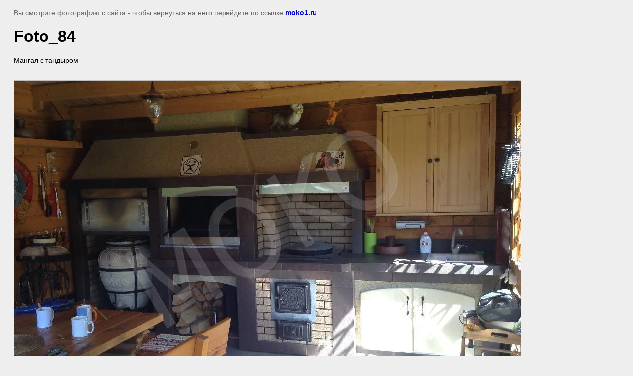

--- FILE ---
content_type: text/html; charset=utf-8
request_url: https://moko1.ru/fotogalereya/image/foto_84
body_size: 1625
content:
<html>
<head>
<meta name="yandex-verification" content="bc9a3ba0ffe64017" />

            <!-- 46b9544ffa2e5e73c3c971fe2ede35a5 -->
            <script src='/shared/s3/js/lang/ru.js'></script>
            <script src='/shared/s3/js/common.min.js'></script>
        <link rel='stylesheet' type='text/css' href='/shared/s3/css/calendar.css' /><link rel="stylesheet" href="/g/libs/lightgallery-proxy-to-hs/lightgallery.proxy.to.hs.min.css" media="all" async>
<script src="/g/libs/lightgallery-proxy-to-hs/lightgallery.proxy.to.hs.stub.min.js"></script>
<script src="/g/libs/lightgallery-proxy-to-hs/lightgallery.proxy.to.hs.js" async></script>
<link rel="icon" href="/favicon.ico" type="image/x-icon">

<!--s3_goal-->
<script src="/g/s3/goal/1.0.0/s3.goal.js"></script>
<script>new s3.Goal({map:{"40509":{"goal_id":"40509","object_id":"39111308","event":"submit","system":"metrika","label":"order1","code":"anketa"},"40709":{"goal_id":"40709","object_id":"40916508","event":"submit","system":"metrika","label":"order2","code":"anketa"},"48709":{"goal_id":"48709","object_id":"38593308","event":"submit","system":"metrika","label":"lp1-primer","code":"anketa"},"48909":{"goal_id":"48909","object_id":"38975308","event":"submit","system":"metrika","label":"lp2-vibor","code":"anketa"}}, goals: [], ecommerce:[]});</script>
<!--/s3_goal-->

<title>Foto_84</title>
<meta name="description" content="Foto_84">
<meta name="keywords" content="Foto_84">
<meta name="robots" content="all">
<meta name="revisit-after" content="31 days">
<meta http-equiv="Content-Type" content="text/html; charset=UTF-8">
<meta name="viewport" content="width=device-width, initial-scale=1.0, maximum-scale=1.0, user-scalable=no">

<style>
body, td, div { font-size:14px; font-family:arial; }
p { color: #666; }
body { padding: 10px 20px; }
a.back { font-weight: bold; color: #0000cc; text-decoration: underline; }
img { border: 1px solid #c0c0c0; max-width: 100%;width: auto;height: auto;}
div { width: 700px; }
h1 { font-size: 32px; }
</style>

</head>

<body bgcolor="#eeeeee" text="#000000">

<p>Вы смотрите фотографию с сайта <strong></strong> -
чтобы вернуться на него перейдите по ссылке <a class="back" href="javascript:history.go(-1)">moko1.ru</a></p>

<h1>Foto_84</h1>

<div>Мангал с тандыром</div><br/><br clear=all/>


<img src="/d/barbekyu_s_tandyrom_1.jpg" width="1024" height="590"  alt="Foto_84" />

<br/><br/>

&copy; <a class="back" href="http://moko1.ru/"></a>
<br/><br/>


<!-- assets.bottom -->
<!-- </noscript></script></style> -->
<script src="/my/s3/js/site.min.js?1769082895" ></script>
<script src="https://cp.onicon.ru/loader/56fa101828668887198b4587.js" data-auto async></script>
<script >/*<![CDATA[*/
var megacounter_key="fba19cfe8f560ddcd133f3f5b31062be";
(function(d){
    var s = d.createElement("script");
    s.src = "//counter.megagroup.ru/loader.js?"+new Date().getTime();
    s.async = true;
    d.getElementsByTagName("head")[0].appendChild(s);
})(document);
/*]]>*/</script>
<script >/*<![CDATA[*/
$ite.start({"sid":1189528,"vid":1194943,"aid":1420138,"stid":4,"cp":21,"active":true,"domain":"moko1.ru","lang":"ru","trusted":false,"debug":false,"captcha":3,"onetap":[{"provider":"vkontakte","provider_id":"51981301","code_verifier":"MMWYD1NNNmjM5Y3hTOWgYQI0VkTDU0WBTVZA02NmY5c"}]});
/*]]>*/</script>
<!-- /assets.bottom -->
</body>
</html>

--- FILE ---
content_type: text/javascript
request_url: https://counter.megagroup.ru/fba19cfe8f560ddcd133f3f5b31062be.js?r=&s=1280*720*24&u=https%3A%2F%2Fmoko1.ru%2Ffotogalereya%2Fimage%2Ffoto_84&t=Foto_84&fv=0,0&en=1&rld=0&fr=0&callback=_sntnl1769287620081&1769287620081
body_size: 94
content:
//:1
_sntnl1769287620081({date:"Sat, 24 Jan 2026 20:47:00 GMT", res:"1"})